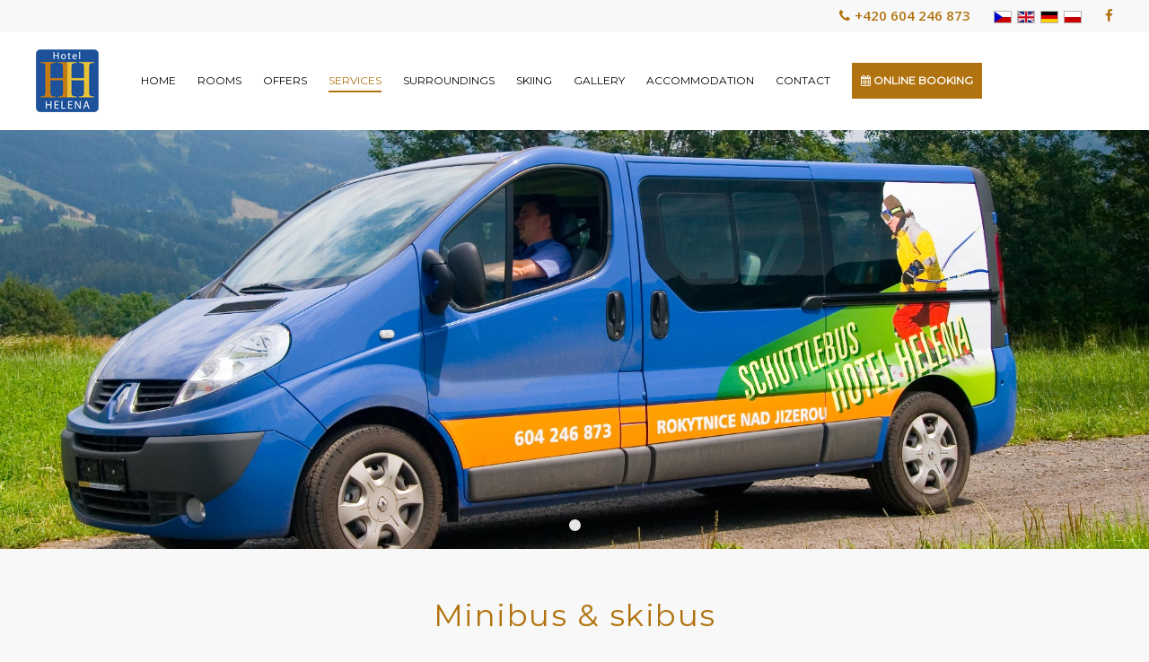

--- FILE ---
content_type: text/html; charset=utf-8
request_url: https://www.hotelhelena.cz/en/services/minibus-skibus
body_size: 6016
content:
<!DOCTYPE HTML>
<html lang="en-gb" dir="ltr"  data-config='{"twitter":0,"plusone":0,"facebook":0,"style":"SURAtemplate"}'>

<head>
<meta http-equiv="X-UA-Compatible" content="IE=edge">
<meta name="viewport" content="width=device-width, initial-scale=1">
<meta charset="utf-8" />
	<base href="https://www.hotelhelena.cz/en/services/minibus-skibus" />
	<meta name="author" content="SURA s.r.o." />
	<meta name="generator" content="Joomla! - Open Source Content Management" />
	<title>Minibus &amp; skibus - Hotel HELENA - Rokytnice nad Jizerou - Giant Mountains</title>
	<link href="https://www.hotelhelena.cz/cz/sluzby/minibus-a-skibus" rel="alternate" hreflang="cs-CZ" />
	<link href="https://www.hotelhelena.cz/en/services/minibus-skibus" rel="alternate" hreflang="en-GB" />
	<link href="https://www.hotelhelena.cz/de/dienstleistungen/minibus-skibus" rel="alternate" hreflang="de-DE" />
	<link href="https://www.hotelhelena.cz/pl/uslugi/minibus-a-skibus" rel="alternate" hreflang="pl-PL" />
	<link href="/templates/yoo_luna/favicon.ico" rel="shortcut icon" type="image/vnd.microsoft.icon" />
	<link href="/media/plg_system_jcemediabox/css/jcemediabox.min.css?2c837ab2c7cadbdc35b5bd7115e9eff1" rel="stylesheet" />
	<link href="/media/mod_languages/css/template.css?1793c6fae19da96c40177b9da7056536" rel="stylesheet" />
	<link href="/modules/mod_jbcookies/assets/css/jbcookies.css?1793c6fae19da96c40177b9da7056536" rel="stylesheet" />
	<script src="/media/jui/js/jquery.min.js?1793c6fae19da96c40177b9da7056536"></script>
	<script src="/media/jui/js/jquery-noconflict.js?1793c6fae19da96c40177b9da7056536"></script>
	<script src="/media/jui/js/jquery-migrate.min.js?1793c6fae19da96c40177b9da7056536"></script>
	<script src="/media/plg_system_jcemediabox/js/jcemediabox.min.js?2c837ab2c7cadbdc35b5bd7115e9eff1"></script>
	<script src="/media/jui/js/bootstrap.min.js?1793c6fae19da96c40177b9da7056536"></script>
	<script src="/media/widgetkit/uikit2-bd3ea9cc.js"></script>
	<script src="/media/widgetkit/wk-scripts-ae9ac295.js"></script>
	<script>
jQuery(document).ready(function(){WfMediabox.init({"base":"\/","theme":"standard","width":"","height":"","lightbox":0,"shadowbox":0,"icons":1,"overlay":1,"overlay_opacity":0.8,"overlay_color":"#000000","transition_speed":500,"close":2,"labels":{"close":"Close","next":"Next","previous":"Previous","cancel":"Cancel","numbers":"{{numbers}}","numbers_count":"{{current}} of {{total}}","download":"Download"},"swipe":true,"expand_on_click":true});});
	</script>
	<link href="https://www.hotelhelena.cz/cz/sluzby/minibus-a-skibus" rel="alternate" hreflang="x-default" />

<link rel="apple-touch-icon-precomposed" href="/templates/yoo_luna/apple_touch_icon.png">
<link rel="stylesheet" href="/templates/yoo_luna/styles/SURAtemplate/css/bootstrap.css">
<link rel="stylesheet" href="/templates/yoo_luna/styles/SURAtemplate/css/theme.css">
<link rel="stylesheet" href="/templates/yoo_luna/css/custom.css">
<script src="/templates/yoo_luna/warp/vendor/uikit/js/uikit.js"></script>
<script src="/templates/yoo_luna/warp/vendor/uikit/js/components/autocomplete.js"></script>
<script src="/templates/yoo_luna/warp/vendor/uikit/js/components/search.js"></script>
<script src="/templates/yoo_luna/warp/vendor/uikit/js/components/tooltip.js"></script>
<script src="/templates/yoo_luna/warp/vendor/uikit/js/components/sticky.js"></script>
<script src="/templates/yoo_luna/warp/js/social.js"></script>
<script src="/templates/yoo_luna/js/theme.js"></script>
</head>

<body class="tm-isblog">

    
        <div class="tm-navbar-container ">

                        <div class="tm-toolbar uk-clearfix uk-hidden-small">
                <div class="uk-container uk-container-center">

                    
                                        <div class="uk-float-right"><div class="uk-panel">
	<div><a href="https://www.facebook.com/hotelhelenacz/" target="_blank" class="uk-icon-facebook"></a></div></div>
<div class="uk-panel"><div class="mod-languages">

	<ul class="lang-inline" dir="ltr">
						<li>
			<a href="/cz/sluzby/minibus-a-skibus">
												<img src="/media/mod_languages/images/cz.gif" alt="Czech (CZE)" title="Czech (CZE)" />										</a>
			</li>
											<li class="lang-active">
			<a href="https://www.hotelhelena.cz/en/services/minibus-skibus">
												<img src="/media/mod_languages/images/en.gif" alt="English (UK)" title="English (UK)" />										</a>
			</li>
								<li>
			<a href="/de/dienstleistungen/minibus-skibus">
												<img src="/media/mod_languages/images/de_de.gif" alt="German (DE)" title="German (DE)" />										</a>
			</li>
								<li>
			<a href="/pl/uslugi/minibus-a-skibus">
												<img src="/media/mod_languages/images/pl_pl.gif" alt="Polski (PL)" title="Polski (PL)" />										</a>
			</li>
				</ul>

</div>
</div>
<div class="uk-panel">
	<div><strong><a href="tel:+420604246873"><i class="uk-icon-phone uk-margin-small-right"></i>+420&nbsp;604&nbsp;246&nbsp;873</a></strong></div></div></div>
                    
                </div>
            </div>
            
            <nav class="tm-navbar uk-navbar"
    data-uk-sticky="{'top': '.uk-block', 'animation': 'uk-animation-slide-top'}">

    <div class="uk-container uk-container-center">

                <div class="uk-grid uk-flex-middle uk-hidden-small">

                        <div>
                <a class="tm-logo" href="https://www.hotelhelena.cz">
                    
	<div><img src="/images/logo-color-70.png" alt="HOTEL HELENA" width="70" height="70" title="HOTEL HELENA" /></div>                </a>
            </div>
            
            <div class="uk-flex-item-1">
                <ul class="uk-navbar-nav uk-hidden-small">
<li><a href="/en/">Home</a></li><li><a href="/en/rooms">Rooms</a></li><li class="uk-parent" data-uk-dropdown="{'preventflip':'y'}" aria-haspopup="true" aria-expanded="false"><a href="/en/prices-and-packages">Offers</a><div class="uk-dropdown uk-dropdown-navbar uk-dropdown-width-1"><div class="uk-grid uk-dropdown-grid"><div class="uk-width-1-1"><ul class="uk-nav uk-nav-navbar"><li><a href="/en/prices-and-packages/price-list">Price list</a></li><li><a href="/en/prices-and-packages/last-minute-stays">Last minute stays</a></li><li><a href="/en/prices-and-packages/christmas-package">Christmas package</a></li></ul></div></div></div></li><li class="uk-parent uk-active" data-uk-dropdown="{'preventflip':'y'}" aria-haspopup="true" aria-expanded="false"><a href="/en/services">Services</a><div class="uk-dropdown uk-dropdown-navbar uk-dropdown-width-1" style="min-width: 230px; max-width: 230px; width:230px;"><div class="uk-grid uk-dropdown-grid"><div class="uk-width-1-1"><ul class="uk-nav uk-nav-navbar"><li><a href="/en/services/restaurant">Restaurant</a></li><li><a href="/en/services/cocktail-bar">Cocktail bar</a></li><li><a href="/en/services/a-private-sauna">A private sauna</a></li><li><a href="/en/services/ski-and-snowboard-rental">Ski and snowboard rental</a></li><li><a href="/en/services/bikes-rental">Bikes rental</a></li><li class="uk-active"><a href="/en/services/minibus-skibus">Minibus &amp; skibus</a></li><li><a href="/en/services/entertainment-playroom">Entertainment – playroom</a></li><li><a href="/en/services/massages">Massages</a></li><li><a href="/en/services/safe-parking">Safe parking</a></li><li><a href="/en/services/summer-barbecue">Summer barbecue</a></li><li><a href="/en/services/another-activities">Another activities</a></li></ul></div></div></div></li><li><a href="/en/surroundings">Surroundings</a></li><li><a href="/en/skiing">Skiing</a></li><li><a href="/en/gallery">Gallery</a></li><li class="uk-parent" data-uk-dropdown="{'preventflip':'y'}" aria-haspopup="true" aria-expanded="false"><a href="/en/other-accommodation">Accommodation</a><div class="uk-dropdown uk-dropdown-navbar uk-dropdown-width-1"><div class="uk-grid uk-dropdown-grid"><div class="uk-width-1-1"><ul class="uk-nav uk-nav-navbar"><li><a href="/en/other-accommodation/boarding-house-barborka">Boarding house Barborka</a></li></ul></div></div></div></li><li><a href="/en/reservation">Contact</a></li><li><a href="https://www.secure-hotel-booking.com/smart/Hotel-Helena/JR93-25446/en/" class="button-rezervace" target="_blank" rel="noopener noreferrer"><i class="uk-icon-calendar"></i> Online Booking</a></li></ul>            </div>

        </div>
        
                <div class="uk-flex uk-flex-middle uk-flex-space-between uk-visible-small">

                        <a class="tm-logo-small uk-visible-small" href="https://www.hotelhelena.cz">
	<div><img src="/images/logo-color-70.png" alt="HOTEL HELENA" width="50" height="50" title="HOTEL HELENA" /></div></a>
            
                        <a href="#offcanvas" class="uk-navbar-toggle uk-visible-small" data-uk-offcanvas></a>
            
        </div>
        
    </div>

    
</nav>

        </div>
    
        <div id="tm-top-a" class="tm-block-top-a uk-block uk-block-default uk-padding-vertical-remove tm-block-fullwidth uk-margin-large-bottom" >
        <div class="uk-container uk-container-center">

            <section class="tm-top-a uk-grid" data-uk-grid-match="{target:'> div > .uk-panel'}" data-uk-grid-margin>
                
<div class="uk-width-1-1"><div class="uk-panel">
<div data-uk-slideshow="{autoplay: true ,autoplayInterval: 3000,pauseOnHover: false}">

    <div class="uk-position-relative">

        <ul class="uk-slideshow">
        
            <li style="min-height: 300px;">

                
                    <img src="/images/headers/minibus-01.jpg" alt="Minibus 01">
                    
                    
                    
                
            </li>

                </ul>

        
                <div class="uk-overlay-panel uk-overlay-bottom">
            
<ul class="uk-dotnav uk-dotnav-contrast uk-flex-center">
    <li data-uk-slideshow-item="0"><a href="#">Minibus 01</a></li>
</ul>
        </div>
        
    </div>

    
</div>
</div></div>
            </section>

        </div>
    </div>
    
    
    
    
        <div id="tm-main" class="tm-block-main uk-block uk-block-default " >
        <div class="uk-container uk-container-center">
            <div class="tm-main uk-grid uk-position-relative" data-uk-grid-match data-uk-grid-margin>

                                <div class="tm-main uk-width-medium-1-1 uk-flex-order-last">

                    
                                        <main id="tm-content" class="tm-content">

                        
                        <div id="system-message-container">
</div>

<article class="uk-article tm-blog-single " >

	
		<h1 class="uk-article-title">
					Minibus &amp; skibus			</h1>
	
	
	
	
	
			

<div class="uk-block uk-text-large uk-text-center">Use the hotel’s minibus for trips in summer, and to ski slopes in winter!</div>
<ul class="uk-list uk-list-line">
<li><i class="uk-icon-check"></i>&nbsp; <strong>For its clients, Hotel Helena provides excursions to nearby surroundings</strong> (Giant mountain, Bohemian Paradise, Adršpach Rocks, Poland...). <a href="/cz/component/content/?id=41&amp;Itemid=235" class="uk-button uk-button-small uk-button-primary">MORE INFO - SEE TRIPS</a></li>
<li><i class="uk-icon-check"></i>&nbsp; In the winter period, there is a hotel <strong>skibus</strong> available for the transport to ski resorts: Studenov, Horní Domky, Paseky nad Jizerou, Mísečky.</li>
<li><i class="uk-icon-check"></i>&nbsp; We will be very happy to transport you at negotiated prices from the train station, airport, your home… to our hotel and back.</li>
</ul>	
	
	
	
	
	
	
</article>

                    </main>
                    
                    
                </div>
                
                                                
            </div>
        </div>
    </div>
    
    
        <div id="tm-bottom-b" class="tm-block-bottom-b uk-block uk-block-default " >
        <div class="uk-container uk-container-center">
            <section class="tm-bottom-b uk-grid" data-uk-grid-match="{target:'> div > .uk-panel'}" data-uk-grid-margin>
                
<div class="uk-width-1-1"><div class="uk-panel uk-panel-box">

<div id="wk-grid586" class="uk-grid-width-1-1 uk-grid-width-small-1-2 uk-grid-width-medium-1-2 uk-grid-width-large-1-2 uk-grid-width-xlarge-1-2 uk-grid uk-grid-match uk-grid-small " data-uk-grid-match="{target:'> div > .uk-panel', row:true}" data-uk-grid-margin  data-uk-scrollspy="{cls:'uk-animation-fade uk-invisible', target:'> div > .uk-panel', delay:300}">

    
    <div>
    
<div class="uk-panel uk-invisible">

    <figure class="uk-overlay uk-overlay-hover ">

        <img src="/images/fotogalerie/minibus/minibus-01.jpg" class="uk-overlay-scale" alt="Minibus 01" width="1500" height="1000">
        
        <div class="uk-overlay-panel uk-ignore uk-flex uk-flex-center uk-flex-middle uk-text-center">
            <div>

                
                
                
            </div>
        </div>

                                                        <a class="uk-position-cover" href="/images/fotogalerie/minibus/minibus-01.jpg" data-lightbox-type="image" data-uk-lightbox="{group:'.wk-1586'}" title="Minibus 01"></a>
                                    
    </figure>

</div>
    </div>

        
    <div>
    
<div class="uk-panel uk-invisible">

    <figure class="uk-overlay uk-overlay-hover ">

        <img src="/images/fotogalerie/minibus/minibus-02.jpg" class="uk-overlay-scale" alt="Minibus 02" width="1500" height="1000">
        
        <div class="uk-overlay-panel uk-ignore uk-flex uk-flex-center uk-flex-middle uk-text-center">
            <div>

                
                
                
            </div>
        </div>

                                                        <a class="uk-position-cover" href="/images/fotogalerie/minibus/minibus-02.jpg" data-lightbox-type="image" data-uk-lightbox="{group:'.wk-1586'}" title="Minibus 02"></a>
                                    
    </figure>

</div>
    </div>

        
    <div>
    
<div class="uk-panel uk-invisible">

    <figure class="uk-overlay uk-overlay-hover ">

        <img src="/images/fotogalerie/minibus/minibus-03.jpg" class="uk-overlay-scale" alt="Minibus 03" width="1500" height="1000">
        
        <div class="uk-overlay-panel uk-ignore uk-flex uk-flex-center uk-flex-middle uk-text-center">
            <div>

                
                
                
            </div>
        </div>

                                                        <a class="uk-position-cover" href="/images/fotogalerie/minibus/minibus-03.jpg" data-lightbox-type="image" data-uk-lightbox="{group:'.wk-1586'}" title="Minibus 03"></a>
                                    
    </figure>

</div>
    </div>

        
    <div>
    
<div class="uk-panel uk-invisible">

    <figure class="uk-overlay uk-overlay-hover ">

        <img src="/images/fotogalerie/minibus/minibus-04.jpg" class="uk-overlay-scale" alt="Minibus 04" width="1500" height="1000">
        
        <div class="uk-overlay-panel uk-ignore uk-flex uk-flex-center uk-flex-middle uk-text-center">
            <div>

                
                
                
            </div>
        </div>

                                                        <a class="uk-position-cover" href="/images/fotogalerie/minibus/minibus-04.jpg" data-lightbox-type="image" data-uk-lightbox="{group:'.wk-1586'}" title="Minibus 04"></a>
                                    
    </figure>

</div>
    </div>

    
</div>


<script>
(function($){

    // get the images of the gallery and replace it by a canvas of the same size to fix the problem with overlapping images on load.
    $('img[width][height]:not(.uk-overlay-panel)', $('#wk-grid586')).each(function() {

        var $img = $(this);

        if (this.width == 'auto' || this.height == 'auto' || !$img.is(':visible')) {
            return;
        }

        var $canvas = $('<canvas class="uk-responsive-width"></canvas>').attr({width:$img.attr('width'), height:$img.attr('height')}),
            img = new Image,
            release = function() {
                $canvas.remove();
                $img.css('display', '');
                release = function(){};
            };

        $img.css('display', 'none').after($canvas);

        $(img).on('load', function(){ release(); });
        setTimeout(function(){ release(); }, 1000);

        img.src = this.src;

    });

})(jQuery);
</script>
</div></div>
            </section>
        </div>
    </div>
    
    
    
        <footer id="tm-footer" class="tm-footer uk-block uk-block-secondary tm-block-small">
        <div class="uk-container uk-container-center">
            <div class="uk-flex uk-flex-middle uk-flex-space-between uk-text-center-small">

                                <div class="tm-footer-left">
                    <div class="uk-panel"><!--googleoff: all-->
	<!-- Template Default uikit -->
	<div class="jb-cookie bottom black blue  robots-noindex robots-nofollow robots-nocontent" style="display: none;">
		<!-- BG color -->
		<div class="jb-cookie-bg black"></div>
	    
		<p class="cookie-title">In order to provide you with the best online experience this website uses cookies.</p>
		<p>By using our website, you agree to our use of cookies.					</p>
		<div class="jb-accept uk-button uk-button-success blue">I agree</div>
	</div>
	
	<!--googleon: all--><script type="text/javascript">
    jQuery(document).ready(function () { 
    	function setCookie(c_name,value,exdays,domain) {
			if (domain != '') {domain = '; domain=' + domain}

			var exdate=new Date();
			exdate.setDate(exdate.getDate() + exdays);
			var c_value=escape(value) + ((exdays==null) ? "" : "; expires="+exdate.toUTCString()) + "; path=/" + domain;

			document.cookie=c_name + "=" + c_value;
		}

		var $jb_cookie = jQuery('.jb-cookie'),
			cookieValue = document.cookie.replace(/(?:(?:^|.*;\s*)jbcookies\s*\=\s*([^;]*).*$)|^.*$/, "$1");

		if (cookieValue === '') { // NO EXIST
			$jb_cookie.delay(1000).slideDown('fast');
				}

		jQuery('.jb-accept').click(function() {
			setCookie("jbcookies","yes",90,"");
			$jb_cookie.slideUp('slow');
					});

		jQuery('.jb-decline').click(function() {
			jQuery('.jb-cookie-decline').fadeOut('slow', function() {
							});
			setCookie("jbcookies","",0,"");
			$jb_cookie.delay(1000).slideDown('fast');
		});
    });
</script>
</div>
<div class="uk-panel">
	<div><a href="/en/"><img src="/images/logo.png" alt="Hotel Helena" width="283" height="54" /></a></div>
<ul class="uk-list">
<li>Rokytnice nad Jizerou, Czech Republic – <strong>Giant Mountains</strong></li>
<li><a href="tel:+420604246873"><i class="uk-icon-mobile-phone uk-icon-justify uk-text-primary uk-margin-small-right"></i><strong>+420&nbsp;604&nbsp;246&nbsp;873</strong></a>, <a href="tel:+420481523304"><i class="uk-icon-phone uk-icon-justify uk-text-primary uk-margin-small-right"></i>+420&nbsp;481&nbsp;523&nbsp;304</a></li>
<li><i class="uk-icon-envelope uk-text-primary uk-margin-small-right"></i><span id="cloak789d8debee2ef0d37772b3c2eb3ac891">This email address is being protected from spambots. You need JavaScript enabled to view it.</span><script type='text/javascript'>
				document.getElementById('cloak789d8debee2ef0d37772b3c2eb3ac891').innerHTML = '';
				var prefix = '&#109;a' + 'i&#108;' + '&#116;o';
				var path = 'hr' + 'ef' + '=';
				var addy789d8debee2ef0d37772b3c2eb3ac891 = 'h&#101;l&#101;n&#97;' + '&#64;';
				addy789d8debee2ef0d37772b3c2eb3ac891 = addy789d8debee2ef0d37772b3c2eb3ac891 + 'r&#111;kytn&#105;c&#101;' + '&#46;' + 'c&#111;m';
				var addy_text789d8debee2ef0d37772b3c2eb3ac891 = 'h&#101;l&#101;n&#97;' + '&#64;' + 'r&#111;kytn&#105;c&#101;' + '&#46;' + 'c&#111;m';document.getElementById('cloak789d8debee2ef0d37772b3c2eb3ac891').innerHTML += '<a ' + path + '\'' + prefix + ':' + addy789d8debee2ef0d37772b3c2eb3ac891 + '\'>'+addy_text789d8debee2ef0d37772b3c2eb3ac891+'<\/a>';
		</script></li>
<li><a href="https://www.facebook.com/hotelhelenacz" target="_blank" rel="noopener"><i class="uk-icon-facebook uk-icon-justify uk-text-primary uk-margin-small-right"></i>www.facebook.com/hotelhelenacz</a></li>
</ul></div>                                    </div>
                
                                <a class="tm-totop-scroller" data-uk-smooth-scroll href="#"></a>
                
                                <div class="tm-footer-right">
                    <div class="uk-panel">
	<p class="uk-text-center"><a href="https://www.secure-hotel-booking.com/smart/Hotel-Helena/JR93-25446/en/" target="_blank" rel="noopener" class="uk-button uk-button-large uk-button-primary uk-text-bold">ONLINE BOOKING</a></p>
<p class="uk-text-small uk-text-center"><a href="http://www.sura-reklama.cz" target="_blank" rel="noopener" title="Webdesign SURA s.r.o."><i class="uk-icon-edge uk-margin-small-right"></i>SURA</a></p></div>                </div>
                
                
            </div>
        </div>
    </footer>
    
    
    <!-- Global site tag (gtag.js) - Google Analytics -->
<script async src="https://www.googletagmanager.com/gtag/js?id=UA-777711-7"></script>
<script>
  window.dataLayer = window.dataLayer || [];
  function gtag(){dataLayer.push(arguments);}
  gtag('js', new Date());

  gtag('config', 'UA-777711-7');
</script>

<script type="text/javascript">
	/* <![CDATA[ */
	var seznam_retargeting_id = 116160;
	/* ]]> */
</script>
<script type="text/javascript" src="//c.imedia.cz/js/retargeting.js"></script>

<!-- Meta Pixel Code -->
<script>
!function(f,b,e,v,n,t,s)
{if(f.fbq)return;n=f.fbq=function(){n.callMethod?
n.callMethod.apply(n,arguments):n.queue.push(arguments)};
if(!f._fbq)f._fbq=n;n.push=n;n.loaded=!0;n.version='2.0';
n.queue=[];t=b.createElement(e);t.async=!0;
t.src=v;s=b.getElementsByTagName(e)[0];
s.parentNode.insertBefore(t,s)}(window, document,'script',
'https://connect.facebook.net/en_US/fbevents.js');
fbq('init', '3124231611059500');
fbq('track', 'PageView');
</script>
<noscript><img height="1" width="1" style="display:none"
src="https://www.facebook.com/tr?id=3124231611059500&ev=PageView&noscript=1"
/></noscript>
<!-- End Meta Pixel Code -->
        <div id="offcanvas" class="uk-offcanvas">
        <div class="uk-offcanvas-bar uk-offcanvas-bar-flip"><div class="uk-panel"><div class="mod-languages">

	<ul class="lang-inline" dir="ltr">
						<li>
			<a href="/cz/sluzby/minibus-a-skibus">
												<img src="/media/mod_languages/images/cz.gif" alt="Czech (CZE)" title="Czech (CZE)" />										</a>
			</li>
											<li class="lang-active">
			<a href="https://www.hotelhelena.cz/en/services/minibus-skibus">
												<img src="/media/mod_languages/images/en.gif" alt="English (UK)" title="English (UK)" />										</a>
			</li>
								<li>
			<a href="/de/dienstleistungen/minibus-skibus">
												<img src="/media/mod_languages/images/de_de.gif" alt="German (DE)" title="German (DE)" />										</a>
			</li>
								<li>
			<a href="/pl/uslugi/minibus-a-skibus">
												<img src="/media/mod_languages/images/pl_pl.gif" alt="Polski (PL)" title="Polski (PL)" />										</a>
			</li>
				</ul>

</div>
</div>
<ul class="uk-nav uk-nav-offcanvas">
<li><a href="/en/">Home</a></li><li><a href="/en/rooms">Rooms</a></li><li class="uk-parent"><a href="/en/prices-and-packages">Offers</a><ul class="uk-nav-sub"><li><a href="/en/prices-and-packages/price-list">Price list</a></li><li><a href="/en/prices-and-packages/last-minute-stays">Last minute stays</a></li><li><a href="/en/prices-and-packages/christmas-package">Christmas package</a></li></ul></li><li class="uk-parent uk-active"><a href="/en/services">Services</a><ul class="uk-nav-sub"><li><a href="/en/services/restaurant">Restaurant</a></li><li><a href="/en/services/cocktail-bar">Cocktail bar</a></li><li><a href="/en/services/a-private-sauna">A private sauna</a></li><li><a href="/en/services/ski-and-snowboard-rental">Ski and snowboard rental</a></li><li><a href="/en/services/bikes-rental">Bikes rental</a></li><li class="uk-active"><a href="/en/services/minibus-skibus">Minibus &amp; skibus</a></li><li><a href="/en/services/entertainment-playroom">Entertainment – playroom</a></li><li><a href="/en/services/massages">Massages</a></li><li><a href="/en/services/safe-parking">Safe parking</a></li><li><a href="/en/services/summer-barbecue">Summer barbecue</a></li><li><a href="/en/services/another-activities">Another activities</a></li></ul></li><li><a href="/en/surroundings">Surroundings</a></li><li><a href="/en/skiing">Skiing</a></li><li><a href="/en/gallery">Gallery</a></li><li class="uk-parent"><a href="/en/other-accommodation">Accommodation</a><ul class="uk-nav-sub"><li><a href="/en/other-accommodation/boarding-house-barborka">Boarding house Barborka</a></li></ul></li><li><a href="/en/reservation">Contact</a></li><li><a href="https://www.secure-hotel-booking.com/smart/Hotel-Helena/JR93-25446/en/" class="button-rezervace" target="_blank" rel="noopener noreferrer"><i class="uk-icon-calendar"></i> Online Booking</a></li></ul></div>
    </div>
    
</body>
</html>


--- FILE ---
content_type: text/css
request_url: https://www.hotelhelena.cz/templates/yoo_luna/css/custom.css
body_size: 293
content:
/* Copyright (C) YOOtheme GmbH, YOOtheme Proprietary Use License (http://www.yootheme.com/license) */

/* ========================================================================
   Use this file to add custom CSS easily
 ========================================================================== */

/* CENIK */

table.cenik {
    border-collapse: collapse;
	border: 1px solid #b1730f;
}

table.cenik th, table.cenik td {
    text-align: center;
    vertical-align: middle;
    border-bottom-width: 1px;
	border-bottom-style: solid;
	border-bottom-color: #b1730f;
}

table.cenik th {
	background-color: #b1730f;
    color: #fff;
}

table.cenik tr.tb_1 {
}

table.cenik tr.tb_2 {
	background-color: #f0eadf;
}

/* TLAČÍTKO */

ul.uk-navbar-nav li a.button-rezervace {background-color: #b1730f; color: #ffffff; padding-left: 10px; padding-right: 10px; display: inline-block; text-decoration: none; font-weight: bold;}

/* MODUL JAZYKY */

div.mod-languages ul.lang-inline li {padding-left: 0px; padding-right: 0px; margin-left: 1px; margin-right: 1px;}
div.mod-languages ul.lang-inline li img {border: 1px solid #b6b6b6;}